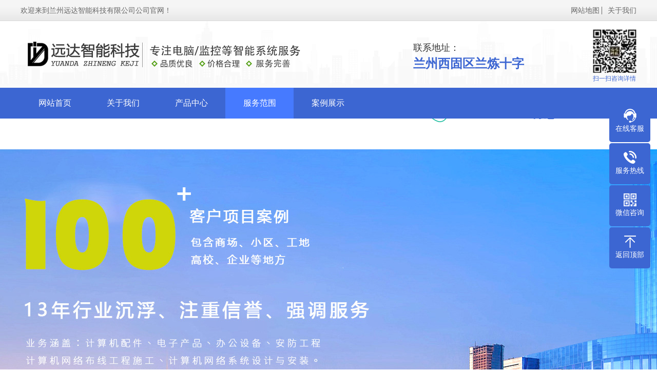

--- FILE ---
content_type: text/html
request_url: http://www.lzydznkj.cn/services/dayinjiweixiu/
body_size: 7164
content:
<!DOCTYPE html PUBLIC "-//W3C//DTD XHTML 1.0 Transitional//EN" "http://www.w3.org/TR/xhtml1/DTD/xhtml1-transitional.dtd">
<html xmlns="http://www.w3.org/1999/xhtml">
<head>
<meta http-equiv="Content-Type" content="text/html; charset=utf-8" />
<title>打印机维修-兰州远达智能科技有限公司</title>
<meta name="description" content="各类型打印机维修、维保以及打印机配件供应等。" />
<meta name="keywords" content="" />
<link href="/favicon.ico" rel="shortcut icon" type="image/x-icon" />
<meta name="viewport" content="width=1380">
<link href="/template/pc/skin/css/style.css" rel="stylesheet" media="screen" type="text/css" />
<link href="/template/pc/skin/css/common.css" rel="stylesheet" media="screen" type="text/css" />
<script language="javascript" type="text/javascript" src="/template/pc/skin/js/jquery.js"></script>
<script language="javascript" type="text/javascript" src="/template/pc/skin/js/jquery.superslide.2.1.1.js"></script>
    <meta http-equiv="mobile-agent" content="format=xhtml;url=http://www.lzydznkj.cn/index.php?m=home&c=Lists&a=index&tid=72">
    <script type="text/javascript">if(window.location.toString().indexOf('pref=padindex') != -1){}else{if(/applewebkit.*mobile/i.test(navigator.userAgent.toLowerCase()) || (/midp|symbianos|nokia|samsung|lg|nec|tcl|alcatel|bird|dbtel|dopod|philips|haier|lenovo|mot-|nokia|sonyericsson|sie-|amoi|zte/.test(navigator.userAgent.toLowerCase()))){try{if(/android|windows phone|webos|iphone|ipod|blackberry/i.test(navigator.userAgent.toLowerCase())){window.location.href="http://www.lzydznkj.cn/index.php?m=home&c=Lists&a=index&tid=72";}else if(/ipad/i.test(navigator.userAgent.toLowerCase())){}else{}}catch(e){}}}</script>
</head>
<body>
<div class="top_main" aos="fade-down">
  <div class="w1200 clearfix"><span class="fl">欢迎来到兰州远达智能科技有限公司公司官网！</span>
    <ul class="fr">
      <li><a href="http://www.lzydznkj.cn/sitemap.xml">网站地图</a></li>
      <li class="split"></li>
            <li><a href="/about/" title="关于我们">关于我们</a></li>
          </ul>
  </div>
</div>
<div class="header_main" aos="fade-down">
  <div class="header w1200 clearfix"> <a class="logo white fl" href="http://www.lzydznkj.cn" title="兰州远达智能科技有限公司" aos="fade-right"> <img src="/uploads/allimg/20230224/1-230224160K23K.png" alt="兰州远达智能科技有限公司"></a>
    <div class="ewm" aos="fade-left"> <img src="/uploads/allimg/20230202/1-2302021P223G3.jpg" alt="兰州远达智能科技有限公司"/>
      <p>扫一扫咨询详情</p>
    </div>
     <div class="tel" aos="fade-left">
      <p>联系地址：</p>
      <span>兰州西固区兰炼十字</span></div>
    <div class="tel" aos="fade-left">  <img src="/template/pc/skin/images/tel.png">
      <p>全国咨询热线：</p>
      <span>18993160468  肖总</span></div>
   
  </div>
</div>
<div class="nav_main" aos="fade-down">
  <ul class="nav w1200 clearfix">
    <li class=""><a href="http://www.lzydznkj.cn">网站首页</a></li>
        <li class=""><a href="/about/">关于我们</a>       <dl>
                <dd><a href="/about/qy/">企业简介</a></dd>
                <dd><a href="/about/hj/">公司环境</a></dd>
                <dd><a href="/about/fw/">服务网络</a></dd>
              </dl>
       </li>
        <li class=""><a href="/product/">产品中心</a>       <dl>
                <dd><a href="/product/jiankong/">安防监控</a></dd>
                <dd><a href="/product/zn/">智能通行</a></dd>
                <dd><a href="/product/ly/">楼宇对讲</a></dd>
                <dd><a href="/product/zhinenjiaji/">智能家居</a></dd>
                <dd><a href="/product/zm/">智能门锁</a></dd>
                <dd><a href="/product/zhinenyiliao/">智能医疗</a></dd>
                <dd><a href="/product/pj/">拼接屏及LED屏</a></dd>
                <dd><a href="/product/peijian/">计算机配件</a></dd>
                <dd><a href="/product/zuzhuangji/">组装机</a></dd>
                <dd><a href="/product/diannao/">品牌电脑</a></dd>
                <dd><a href="/product/dayinji/">打印机</a></dd>
                <dd><a href="/product/bangonghaocai/">办公耗材</a></dd>
              </dl>
       </li>
        <li class="hover"><a href="/services/">服务范围</a>       <dl>
                <dd><a href="/services/js/">计算机技术服务</a></dd>
                <dd><a href="/services/sb/">办公设备维护</a></dd>
                <dd><a href="/services/dn/">电脑维修</a></dd>
                <dd><a href="/services/dayinjiweixiu/">打印机维修</a></dd>
                <dd><a href="/services/jisuanjiwangluobuxian/">网络调试</a></dd>
              </dl>
       </li>
        <li class=""><a href="/anli/">案例展示</a>       <dl>
                <dd><a href="/anli/al1/">安防监控</a></dd>
                <dd><a href="/anli/al2/">拼接屏及LED屏</a></dd>
                <dd><a href="/anli/wangluobuxian/">网络布线</a></dd>
                <dd><a href="/anli/tx/">智慧通行</a></dd>
              </dl>
       </li>
        <li class=""><a href="/xinwendongtai/">新闻动态</a>       <dl>
                <dd><a href="/xinwendongtai/xingyexinwen/">行业新闻</a></dd>
                <dd><a href="/xinwendongtai/xw/">企业新闻</a></dd>
                <dd><a href="/xinwendongtai/zs/">技术知识</a></dd>
              </dl>
       </li>
        <li class=""><a href="/honors/">企业资质</a>  </li>
        <li class=""><a href="/zaixianliuyan/">在线留言</a>  </li>
        <li class=""><a href="/lianxiwomen/">联系我们</a>  </li>
      </ul>
</div>

<div class="nybanner" style="background-image: url(/template/pc/skin/images/nybanner.jpg);"></div>
<div class="position">
  <div class="w1200 clearfix">当前位置： <a href='/' class=' '>主页</a> > <a href='/services/' class=' '>服务范围</a> > <a href='/services/dayinjiweixiu/'>打印机维修</a> </div>
</div>
<div class="submian">
  <div class="w1200 clearfix"> <div class="subleft fl">
  <div class="lefta">
    <div class="title">服务范围<span>services</span></div>
    <div class="comt">
      <ul>
                <li class=""><a href="/services/js/">计算机技术服务</a> </li>
                <li class=""><a href="/services/sb/">办公设备维护</a> </li>
                <li class=""><a href="/services/dn/">电脑维修</a> </li>
                <li class="hover"><a href="/services/dayinjiweixiu/">打印机维修</a> </li>
                <li class=""><a href="/services/jisuanjiwangluobuxian/">网络调试</a> </li>
              </ul>
    </div>
  </div>
  <div class="leftcont">
    <div class="tel">
      <p>联系热线</p>
      <h3>0931-7221972</h3>
    </div>
    <div class="con">微信号：18993160468<br>
      手　机：18993160468<br>
      邮　箱：1257575674@qq.com<br>
      地　址：兰州西固区西固中路515号</div>
  </div>
</div>

    <div class="subright fr">
      <div class="Prolist clearfix">
        <ul class="list clearfix">
                    <li><a href="/services/169.html" title="维修打印接">
            <div class="img white"><img src="/uploads/allimg/20230223/1-2302231450122E.jpg" alt="维修打印接"></div>
            </a>
            <div class="txt"><a href="/services/169.html" title="维修打印接">
              <h3>维修打印接</h3>
              </a>
              <p>下面我们就针对一些打印机的故障来进行一下说明。　　一、打印效果与预览不同　　一般这种情况是在文本编辑器下发生的，常见的如word或wps2000等，在预览时明明是格式整齐，但是打印出来去发现部分字体是重叠的。这种情况一般都是由于在编辑时设置...</p>
            </div>
            <div class="more clearfix"><a class="fl" href="/services/169.html">了解更多</a><a class="fr" href="/services/169.html">立即咨询</a></div>
          </li>
                    <li><a href="/services/168.html" title="兰州打印接维修">
            <div class="img white"><img src="/uploads/allimg/20230223/1-230223144923639.jpg" alt="兰州打印接维修"></div>
            </a>
            <div class="txt"><a href="/services/168.html" title="兰州打印接维修">
              <h3>兰州打印接维修</h3>
              </a>
              <p>维修打印机之前需要对打印机的问题作出一些了解。打印机出现问题后，首先是利用打印机自检系统来进行检测，可能通过打印机自带的指示灯或者是蜂鸣器的声音来加以判断，其中指示灯可以指示出最基本的故障，包括缺纸、缺墨、没有电源等情况。蜂呜器的判断主要是...</p>
            </div>
            <div class="more clearfix"><a class="fl" href="/services/168.html">了解更多</a><a class="fr" href="/services/168.html">立即咨询</a></div>
          </li>
                    <li><a href="/services/167.html" title="打印接维修">
            <div class="img white"><img src="/uploads/allimg/20230223/1-230223144T1312.jpg" alt="打印接维修"></div>
            </a>
            <div class="txt"><a href="/services/167.html" title="打印接维修">
              <h3>打印接维修</h3>
              </a>
              <p>打印机作为最为常用的办公设备而言，对于我们来讲并不陌生，几乎每天的工作都会使用到，而总会由于其使用操作不当或者使用时间过久，出现各种各样的故障，从而影响到我们的工作效率，当打印机出现一些简单的故障，我们也是可以自己进行检测与维修的，这样就可...</p>
            </div>
            <div class="more clearfix"><a class="fl" href="/services/167.html">了解更多</a><a class="fr" href="/services/167.html">立即咨询</a></div>
          </li>
                    <li><a href="/services/166.html" title="打印机维修">
            <div class="img white"><img src="/uploads/allimg/20230223/1-230223144H3596.jpg" alt="打印机维修"></div>
            </a>
            <div class="txt"><a href="/services/166.html" title="打印机维修">
              <h3>打印机维修</h3>
              </a>
              <p>　维修方法之一：喷墨打印机打印字迹不清晰　　由于长时间的使用打印机，可能会出现字迹不清晰，出现断断续续的情况，原因之一可能是由于墨盒中已经没有了墨水，其实这个时候打印机也会有相应的提示，需要自行更换墨水，特别是四色墨盒，往往黑色使用量最高，...</p>
            </div>
            <div class="more clearfix"><a class="fl" href="/services/166.html">了解更多</a><a class="fr" href="/services/166.html">立即咨询</a></div>
          </li>
                  </ul>
        <div class="pglist" style="padding-bottom: 0;"> 共<strong>1</strong>页 <strong>4</strong>条</div>
      </div>
    </div>
  </div>
  <div class="HotNews">
    <div class="w1200 clearfix">
      <div class="title">相关<span>新闻</span><a href="/about/" class="more">了解更多+</a></div>
      <div class="box clearfix">         <div class="hot fl"><a href="/xinwendongtai/301.html" title="网络监控系统在甘肃地区的部署要点与实施建">
          <div class="img white"><img src="/uploads/allimg/20260106/1-2601061AJ4359.jpg" alt="网络监控系统在甘肃地区的部署要点与实施建"></div>
          <div class="txt">
            <h3>网络监控系统在甘肃地区的部署要点与实施建</h3>
            <p>解析甘肃网络监控安装在城市、园区、偏远地区等场景中的设备选型、网络架构、防雷措施及施工规范要求。</p>
            <span>2026-01-06</span>
            <div class="more"></div>
          </div>
          </a></div>
                <div class="list fr">
          <ul>
                        <li><a href="/xinwendongtai/300.html" title="监控系统在甘肃不同场景下的安装规范与技术">
              <h3>监控系统在甘肃不同场景下的安装规范与技术</h3>
              <span>2026-01-06</span></a></li>
                        <li><a href="/xinwendongtai/299.html" title="西北区域安防体系建设：兰州安防监控的技术">
              <h3>西北区域安防体系建设：兰州安防监控的技术</h3>
              <span>2025-12-18</span></a></li>
                        <li><a href="/xinwendongtai/298.html" title="智慧安防第一步：兰州地区监控系统安装要点">
              <h3>智慧安防第一步：兰州地区监控系统安装要点</h3>
              <span>2025-12-18</span></a></li>
                        <li><a href="/xinwendongtai/297.html" title="兰州安防监控总出故障？远达科技的本地化服">
              <h3>兰州安防监控总出故障？远达科技的本地化服</h3>
              <span>2025-11-17</span></a></li>
                        <li><a href="/xinwendongtai/296.html" title="兰州智能监控系统安装规范与成本全解析">
              <h3>兰州智能监控系统安装规范与成本全解析</h3>
              <span>2025-11-17</span></a></li>
                      </ul>
        </div>
      </div>
    </div>
  </div>
</div>
﻿<div class="footer">
  <div class="fnav">
    <div class="w1200 clearfix"><a href="http://www.lzydznkj.cn" title="网站首页">网站首页</a><a href="/about/" title="关于我们">关于我们</a><a href="/product/" title="产品中心">产品中心</a><a href="/services/" title="服务范围">服务范围</a><a href="/anli/" title="案例展示">案例展示</a><a href="/xinwendongtai/" title="新闻动态">新闻动态</a><a href="/honors/" title="企业资质">企业资质</a><a href="/zaixianliuyan/" title="在线留言">在线留言</a><a href="http://www.lzydznkj.cn/sitemap.xml" title="网站地图">网站地图</a></div>
  </div>
  <div class="w1200 clearfix">
    <div class="bottom">
      <div class="flogo fl"><a href="http://www.lzydznkj.cn" title="兰州远达智能科技有限公司"><img src="/uploads/allimg/20230224/1-2302241611202I.png" alt="兰州远达智能科技有限公司"></a></div>
      <div class="contact fl">
        <h2>联系方式</h2>
        兰州远达智能科技有限公司<br>
        手机：18993160468　电话：0931-7221972<br>
        邮箱：1257575674@qq.com　QQ：1257575674<br>
        地址：兰州西固区西固中路515号<br>
        备案号：<a href="https://beian.miit.gov.cn/" rel="nofollow" target="_blank">陇ICP备18003575号-1</a> 技术支持：<a href="https://www.lzxbwl.com" target="_blank">兰州迅豹网络</a><br/>
        <a target="_blank" href="http://www.beian.gov.cn/portal/registerSystemInfo?recordcode=62010302000479" style="display:inline-block;text-decoration:none;height:20px;line-height:27px;"><img src="/uploads/allimg/20230224/1602555317145281.png" title="1602555317145281.png" style="float:left;"><p style="float:left;height:20px;line-height:27px;margin: 0px 0px 0px 5px; color:#ffffff;">甘公网安备：62010302000479号</p></a><br/>
        特别申明：本网部分内容转载自其他媒体，目的在于传递更多信息，并不代表本网赞同其观点或证实其内容的真实性。如您认为该页面内容侵犯您的权益，请及时发邮箱767172404@qq.com进行处理。本网站不承担此类作品侵权行为的直接责任及连带责任。</div>
        <div class="code fr">
        <h2>扫描二维码</h2>
        <p><img src="/uploads/allimg/20230202/1-2302021P223G3.jpg"/><span>访问手机站</span></p>
        <p><img src="/uploads/allimg/20230202/1-2302021P223G3.jpg"/><span>微信二维码</span></p>
      </div>
    </div>
  </div>
</div>
<dl class="toolbar">
  <dd class="qq"><a href="//wpa.qq.com/msgrd?v=3&uin=1257575674&site=qq&menu=yes"><i></i><span>在线客服</span></a></dd>
  <dd class="tel"><i></i><span>服务热线</span>
    <div class="box">
      <p>服务热线</p>
      <h3>18993160468</h3>
    </div>
  </dd>
  <dd class="code"><i></i><span>微信咨询</span>
    <div class="box"><img src="/uploads/allimg/20230202/1-2302021P223G3.jpg"/></div>
  </dd>
  <dd class="top" id="top"><i></i><span>返回顶部</span></dd>
</dl>
<script language="javascript" type="text/javascript" src="/template/pc/skin/js/news.js"></script>
<script language="javascript" type="text/javascript" src="/template/pc/skin/js/aos.js"></script>
 
<script type="text/javascript">
    AOS.init({
        easing: 'ease-out-back',
        duration: 1000 ,
		easing: "ease"
    });
</script>
<!--------------------------53客服开始----------------------------------->
<script>(function() {var _53code = document.createElement("script");_53code.src = "https://tb.53kf.com/code/code/c05d7f4993da27726e87bd7d722a8e5f2/1";var s = document.getElementsByTagName("script")[0]; s.parentNode.insertBefore(_53code, s);})();</script>
<!--------------------------53客服开始----------------------------------->
<script>
var _hmt = _hmt || [];
(function() {
  var hm = document.createElement("script");
  hm.src = "https://hm.baidu.com/hm.js?405d1e179475c39361d922f812e15304";
  var s = document.getElementsByTagName("script")[0]; 
  s.parentNode.insertBefore(hm, s);
})();
</script>

</body>
</html>

--- FILE ---
content_type: text/css
request_url: http://www.lzydznkj.cn/template/pc/skin/css/style.css
body_size: 11389
content:
@charset "UTF-8";
body {
	overflow-x: hidden;
	overflow-y: auto;
}
body, p, form, textarea, h1, h2, h3, h4, h5, dl, dd {
	margin: 0px;
}
input, button, ul, ol {
	margin: 0px;
	padding: 0px;
}
body, input, button, form {
	font-size: 14px;
	line-height: 28px;
	font-family: "microsoft yahei", "宋体", "Arial";
	color: #333;
}
h1, h2, h3, h4, h5, h6 {
	font-size: 14px;
	font-weight: normal;
}
ul, ol, li {
	list-style: none;
}
input {
	background: none;
	border: 0 none;
}
img, iframe {
	border: 0px;
}
em, i {
	font-style: normal;
}
button, input, select, textarea {
	font-size: 100%;
}
table {
	border-collapse: collapse;
	border-spacing: 0;
}
.red {
	color: #ba292e;
}
.fl {
	float: left;
}
.fr {
	float: right;
}
.tac {
	text-align: center;
}
.tar {
	text-align: right;
}
.poa {
	position: absolute;
}
.por {
	position: relative;
}
.hidden {
	display: none;
}
.w1200 {
	width: 1200px;
	margin: 0 auto;
}
.top_main .w1200, .header_main .w1200, .nav_main .w1200, .link .w1200, .footer .w1200, .fnav .w1200, .index .w1200 {
	width: 1600px;
}
@media (max-width: 1600px) {
.top_main .w1200, .header_main .w1200, .nav_main .w1200, .link .w1200, .footer .w1200, .fnav .w1200, .index .w1200 {
	width: 1200px;
}
}
a {
	color: #434343;
	text-decoration: none;
}
a:hover {
	color: #3c66d2;
	text-decoration: none;
}
a:visited {
	text-decoration: none;
}
.ease, .ease * {
	-webkit-transition: all ease 300ms;
	-moz-transition: all ease 300ms;
	-ms-transition: all ease 300ms;
	-o-transition: all ease 300ms;
	transition: all ease 300ms;
}
.noease, .noease * {
	-webkit-transition: none;
	-moz-transition: none;
	-ms-transition: none;
	-o-transition: none;
	transition: none;
}
:-moz-placeholder {
color: #aaa;
}
::-moz-placeholder {
color: #aaa;
}
input:-ms-input-placeholder, textarea:-ms-input-placeholder {
color: #aaa;
}
input::-webkit-input-placeholder, textarea::-webkit-input-placeholder {
color: #aaa;
}
/*清除浮动*/
.clearfix {
*zoom: 1;
}
.clearfix:after {
	visibility: hidden;
	display: block;
	font-size: 0;
	content: " ";
	clear: both;
	height: 0;
}
/*特效*/
.white, .whites {
	position: relative;
	overflow: hidden;
}
.white:after, .whites:after {
	content: '';
	position: absolute;
	left: -100%;
	top: 0;
	width: 100%;
	height: 100%;
	background-image: -moz-linear-gradient(0deg, rgba(255,255,255,0), rgba(255,255,255,.5), rgba(255,255,255,0));
	background-image: -webkit-linear-gradient(0deg, rgba(255,255,255,0), rgba(255,255,255,.5), rgba(255,255,255,0));
	transform: skewx(-25deg);
}
.white:hover:after {
	left: 100%;
	-moz-transition: 1s;
	-o-transition: 1s;
	-webkit-transition: 1s;
	transition: 1s;
}
.whites:hover:after {
	left: 100%;
	-moz-transition: 0.5s;
	-o-transition: 0.5s;
	-webkit-transition: 0.5s;
	transition: 0.5s;
}
/*网站顶部*/
.top_main {
	width: 100%;
	height: 40px;
	color: #666;
	line-height: 40px;
	border-bottom: 1px solid #d8d8d8;
	background: url(../images/top_bg.png) center repeat-x;
}
.top_main li {
	position: relative;
	display: inline-block;
	text-align: center;
}
.top_main .split {
	display: inline-block;
	width: 1px;
	height: 15px;
	background: #666;
	vertical-align: middle;
	margin-right: 7px;
	margin-top: -2px;
}
.top_main li a {
	color: #666;
	cursor: pointer;
}
.top_main li a:hover {
	color: #3c66d2;
}
/*网站头部*/
.header_main {
	width: 100%;
	height: 130px;
	z-index: 100;
	background: #fff url(../images/head_bg.png) center bottom no-repeat;
}
.header_main .logo {
	display: block;
	margin-top: 12px;
}
.header_main .logo img {
	width: 100%;
	height: 100%;
	display: block;
}
.header_main .tel {
	float: right;
	width: 320px;
	padding-top: 30px;
	margin-right: 30px;
}
.header_main .tel img {
	float: left;
	margin-right: 0px;
}
.header_main .tel p {
	font-size: 18px;
	margin-bottom: 3px;
	margin-top: 8px;
}
.header_main .tel span {
	font-size: 24px;
	font-weight: bold;
	color: #3c66d2;
}
.header_main .tel:hover img {
	animation: zy 2.5s .15s linear infinite;
	-moz-animation: zy 2.5s .15s linear infinite;
	-webkit-animation: zy 2.5s .15s linear infinite;
	-o-animation: zy 2.5s .15s linear infinite;
}
.header_main .ewm {
	float: right;
	padding-top: 16px;
}
.header_main .ewm img {
	width: 85px;
	height: 85px;
	display: block;
}
.header_main .ewm p {
	color: #3c66d2;
	font-size: 12px;
	line-height: 16px;
	margin-top: 3px;
}
/*网站导航*/
.nav_main {
	width: 100%;
	height: 60px;
	background: #3c66d2;
	position: relative;
	z-index: 3;
}
.nav_main .nav li {
	float: left;
	width: 177px;
	line-height: 60px;
	display: block;
	position: relative;
	z-index: 10;
	font-size: 16px;
	text-align: center;
	transition: all .5s;
}
.nav_main .nav li a {
	display: block;
	color: #fff;
	font-size: 16px;
	overflow: hidden;
	text-overflow: ellipsis;
	white-space: nowrap;
}
.nav_main .nav li:hover, .nav_main .nav li.hover {
	background: #467aff;
}
.nav_main .nav dl {
	width: 100%;
	position: absolute;
	left: 0;
	top: 100%;
	z-index: 12;
	box-shadow: 3px 0 10px rgba(0, 0, 0, 0.1);
}
.nav_main .nav dl {
	position: absolute;
filter: progid:DXImageTransform.Microsoft.Shadow(color=#4c91c0, direction=120, strength=5);
	opacity: 0;
	visibility: hidden;
	transition: all .6s ease 0s;
	transform: translate3d(0, 10px, 0);
	-moz-transform: translate3d(0, 10px, 0);
	-webkit-transform: translate3d(0, 10px, 0);
}
.nav_main .nav li:hover dl {
	opacity: 1;
	visibility: visible;
	transform: translate3d(0, 0, 0);
	-moz-transform: translate3d(0, 0, 0);
	-webkit-transform: translate3d(0, 0, 0);
}
.nav_main .nav dl dd {
	line-height: 44px;
	height: 44px;
	text-align: left;
	position: relative;
	z-index: 12;
	display: block;
	width: 100%;
	border-top: 1px solid #467aff;
}
.nav_main .nav dl dd:first-child {
	border: none;
}
.nav_main .nav dl dd a {
	color: #fff;
	font-size: 14px;
	padding: 0;
	background: #3c66d2;
	text-align: center;
	background-repeat: no-repeat;
	background-image: -webkit-linear-gradient(left, #467aff, #467aff);
	background-image: linear-gradient(to right, #467aff, #467aff);
	-webkit-transition: all 0.5s;
	transition: all 0.5s;
	background-size: 0% 100%;
}
.nav_main .nav dl dd a:hover {
	background-size: 100% 100%;
	padding-left: 10px;
	color: rgba(255, 255, 255, 0.9999);
}
@media (max-width: 1600px) {
.nav_main .nav li {
	width: 133px;
}
}
/*网站大图*/
.banner {
	width: 100%;
	max-width: 1920px;
	position: relative;
	overflow: hidden;
	z-index: 0;
}
.banner li {
	width: 100%;
	position: absolute;
	z-index: 1;
	overflow: hidden;
	display: none;
}
.banner .swiper-slide img {
	width: 100%;
	display: block;
}
#banner .tip {
	width: 1000px;
	height: 20px;
	line-height: 0;
	font-size: 0;
	text-align: center;
	position: absolute;
	left: 50%;
	margin-left: -500px;
	bottom: 35px;
	z-index: 3;
}
#banner .tip span {
	width: 18px;
	height: 18px;
	margin: 0 10px;
	display: inline-block;
	cursor: pointer;
	background: #fff;
	border: 1px solid #3c66d2;
	border-radius: 50%;
	opacity: 1;
	outline: none;
	transition: all .5s;
}
#banner .tip span.swiper-pagination-bullet-active {
	background: #3c66d2;
}
#banner #btn_prev, #banner #btn_next {
	width: 29px;
	height: 63px;
	position: absolute;
	top: 50%;
	margin-top: -32px;
	background: url(../images/arrows.png) center no-repeat;
	z-index: 5;
	opacity: 0;
}
#banner #btn_prev {
	background-position: 0;
	left: 6%;
}
#banner #btn_next {
	background-position: -29px;
	right: 6%;
}
#banner:hover #btn_prev, #banner:hover #btn_next {
	opacity: 1;
}
/*搜索栏*/
.search_main {
	height: 60px;
	width: 100%;
	overflow: hidden;
	border-bottom: 1px solid #eee;
}
.search_main .skey {
	float: left;
	line-height: 60px;
}
.search_main .skey p {
	font-size: 14px;
	font-weight: bold;
	color: #333;
	line-height: 60px;
}
.search_main .skey p a {
	display: inline-block;
	font-weight: normal;
	color: #333;
	border-right: 1px solid #e8e8e8;
	line-height: 15px;
	padding: 0 12px;
}
.search_main .skey p a:last-of-type {
	border-right: none;
}
.search_main .skey p a:hover {
	color: #3c66d2;
}
.search_main .search_form {
	float: right;
	width: 338px;
	height: 34px;
	border: 1px solid #ccc;
	position: relative;
	margin-top: 12px;
	border-radius: 3px;
	position: relative;
}
.search_main .search_form input {
	background-color: none;
	border: none;
	outline: none;
}
.search_main .search_form .stxt {
	width: 300px;
	height: 34px;
	line-height: 34px;
	display: block;
	text-indent: 10px;
	color: #999;
}
.search_main .search_form .sbtn {
	width: 40px;
	height: 36px;
	display: block;
	cursor: pointer;
	position: absolute;
	top: -1px;
	right: -1px;
	font-size: 0;
	background: #3c66d2 url(../images/search.png) center no-repeat;
	border-radius: 3px;
}
/*友情链接*/
.link {
	margin-top: 40px;
	margin-bottom: 40px;/* height: 62px; */
}
.link p {
	font-size: 18px;
	line-height: 24px;
	margin-bottom: 20px;
}
.link p span {
	color: #3c66d2;
	font-family: "Times New Roman", Times, serif;
}
.link ul li {
	float: left;
	line-height: 19px;
	margin-right: 30px;
}
.link ul li a {
	color: #666;
}
.link ul li a:hover {
	color: #3c66d2;
}
/*网站底部*/
.footer {
	background: #363636 url(../images/foot_bg.jpg) no-repeat center top;
	height: 348px;
	border-top: 6px solid #ccc;
	overflow: hidden;
}
.footer .bottom {
	position: relative;
	height: 290px;
}
.footer .flogo {
	width: 220px;
	height: 245px;
}
.footer .flogo:after {
	content: " ";
	position: absolute;
	top: 0;
	left: -6px;
	width: 215px;
	height: 251px;
	z-index: 1;
	background: #1e1e1e;
}
.footer .flogo img {
	position: relative;
	width: 100%;
	height: 100%;
	display: block;
	z-index: 2;
	background: #ccc;
}
.footer h2 {
	margin-bottom: 16px;
	background: url(../images/f_hb.gif) no-repeat left bottom;
	height: 60px;
	line-height: 60px;
	font-size: 16px;
	font-weight: normal;
	color: #e3e3e3;
}
.footer .contact {
	color: #fff;
	/*padding-top: 20px;*/
	width: 490px;
	margin-left: 300px;
	font-size: 14px;
	line-height: 21px;
}
.footer .contact a {
	color: #fff;
}
.footer .contact a:hover {
	color: #3c66d2;
}
.footer .code {
	padding-top: 30px;
}
.footer .code p {
	float: left;
	margin-right: 24px;
}
.footer .code p img {
	width: 102px;
	height: 102px;
	display: block;
	border: 4px solid #1e1e1e;
}
.footer .code p span {
	display: block;
	color: #fff;
	text-align: center;
}
.footer .code p:last-child {
	margin-right: 0;
}
.footer .fnav {
	color: #fff;
	font-size: 14px;
	text-align: center;
	line-height: 60px;
	height: 60px;
	background: #3c66d2;
	box-shadow: 0 0 5px rgb(0 0 0 / 50%);
}
.footer .fnav a {
	position: relative;
	color: #fff;
	font-size: 16px;
	width: 150px;
	display: inline-block;
}
.footer .fnav a:before, .footer .fnav a:after {
	content: " ";
	position: absolute;
	top: 50%;
	margin-top: -7px;
	left: 0;
	width: 1px;
	height: 14px;
	background: rgba(255,255,255,.2);
	z-index: 1;
}
.footer .fnav a:after {
	left: auto;
	right: 0;
	background: rgba(0,0,0,.2);
}
.footer .fnav a:first-child:before, .footer .fnav a:last-child:after {
	display: none;
}
@media (max-width: 1600px) {
.footer .contact {
	float: left;
	margin-left: 100px;
}
.footer .fnav a {
	width: 120px;
	font-size: 14px;
}
}
/*******index css*******/
/*.index *{transition: all .5s;}*/
/*首页标题*/
.index .in_title {
	padding-top: 70px;
	padding-bottom: 50px;
	text-align: center;
}
.index .in_title p {
	font-size: 26px;
	font-weight: bold;
	margin-bottom: 2px;
}
.index .in_title em {
	font-size: 12px;
	text-transform: uppercase;
	font-style: normal;
	color: #999;
}
.index .in_title i {
	background: #3c66d2;
	width: 30px;
	height: 1px;
	display: block;
	margin: auto;
	margin-top: 14px;
}
/*服务优势*/
.index .service {
	padding-top: 60px;
}
.index .service ul li {
	float: left;
}
.index .service ul li .box {
	width: 280px;
	padding-bottom: 47px;
	background: #f4f3f3;
	margin-right: 50px;
	text-align: center;
	cursor: pointer;
	transition: all .5s;
}
.index .service ul li:last-child .box {
	margin-right: 0;
}
.index .service ul li img {
	margin-top: 40px;
	width: 132px;
	height: 132px;
}
.index .service ul li:hover img {
	transform: rotateY(180deg);
	-ms-transform: rotateY(180deg); /* IE 9 */
	-moz-transform: rotateY(180deg); /* Firefox */
	-webkit-transform: rotateY(180deg); /* Safari å’Œ Chrome */
	-o-transform: rotateY(180deg); /* Opera */
	transition: all .5s;
}
.index .service ul li p {
	font-size: 20px;
	margin-top: 42px;
	margin-bottom: 22px;
	font-weight: bold;
	padding: 0 10px;
}
.index .service ul li i {
	width: 60px;
	height: 1px;
	background: #595757;
	display: block;
	margin: auto;
	margin-bottom: 36px;
	transition: all .5s;
}
.index .service ul li span {
	display: block;
	font-size: 16px;
	line-height: 26px;
	padding: 0 10px;
	height: 52px;
	overflow: hidden;
}
.index .service ul li .box:hover {
	background: #3c66d2;
	box-shadow: 0px 0px 20px #aaa;
	color: #fff;
}
.index .service ul li:hover i {
	background: #fff;
}
@media (max-width: 1600px) {
.index .service {
	padding-top: 40px;
}
.index .service ul li .box {
	width: 224px;
	padding-bottom: 30px;
	margin-right: 20px;
}
.index .service ul li img {
	margin-top: 30px;
	width: 120px;
	height: 120px;
}
.index .service ul li p {
	font-size: 20px;
	margin-top: 20px;
	margin-bottom: 15px;
}
.index .service ul li i {
	margin-bottom: 20px;
}
.index .service ul li span {
	font-size: 13px;
	line-height: 22px;
	height: 44px;
}
}
/*产品展示*/
.index .product {
	margin-top: 50px;
	padding-bottom: 50px;
	background: #f2f2f2;
}
.index .product .in_title {
	padding-bottom: 40px;
}
.index .product .tab {
	padding-bottom: 40px;
	text-align: center;
}
.index .product .tab a {
	position: relative;
	display: inline-block;
	font-size: 16px;
	line-height: 38px;
	text-align: center;
	padding: 0 18px;
	margin: 0 10px;
	border: 1px solid #e3e3e3;
	background: #fff;
	transition: all .5s;
}
.index .product .tab a:hover {
	color: #fff;
	border-color: #3c66d2;
	background: #3c66d2;
}
.index .product ul li {
	float: left;
	width: 388px;
	margin-right: 15px;
	margin-bottom: 15px;
	background: #fff;
	text-align: center;
	transition: all .5s;
}
.index .product ul li:nth-child(4n) {
	margin-right: 0;
}
.index .product ul li .img {
	width: 100%;
	padding-top: 75%;
	position: relative;
	overflow: hidden;
}
.index .product ul li .img .bg {
	position: absolute;
	left: 0;
	top: 0;
	width: 100%;
	z-index: 2;
	height: 100%;
	/*background: url(../images/pro_bg.png);*/
	background-size: cover;
}
.index .product ul li .img .bg .txt {
	position: absolute;
	right: 12px;
	bottom: 0;
	width: 250px;
	height: 48px;
	padding-top: 5px;
	padding-left: 13px;
	text-align: left;
	color: #5d4710;
	line-height: 18px;
	box-sizing: border-box;
}
.index .product ul li .img .bg .txt p {
}
.index .product ul li .img .bg .txt span {
	display: block;
	font-weight: bold;
}
.index .product ul li .img img {
	width: 100%;
	height: 100%;
	position: absolute;
	left: 0;
	top: 0;
	min-height: 100%;
	display: block;
	transition: all .5s;
}
.index .product ul li .tit p {
	color: #333;
	font-size: 20px;
	line-height: 64px;
	border-bottom: 1px solid #eee;
	padding: 0 10px;
	white-space: nowrap;
	overflow: hidden;
	text-overflow: ellipsis;
	transition: all .5s;
}
.index .product ul li .tit span {
	display: block;
	line-height: 50px;
	transition: all .5s;
}
.index .product ul li:hover .img img {
	transform: scale(1.1);
}
.index .product ul li:hover {
	box-shadow: 0px 0px 20px #aaa;
}
.index .product .more {
	margin-top: 35px;
}
.index .product .more a {
	display: block;
	margin: auto;
	width: 250px;
	background: #fff;
	border: 1px solid #ccc;
	text-align: center;
	line-height: 48px;
}
.index .product .more a:hover {
	color: #fff;
	background: #3c66d2;
	border-color: #3c66d2;
}
@media (max-width: 1600px) {
.index .product .tab a {
	font-size: 14px;
	line-height: 33px;
	padding: 0 15px;
	margin: 0 8px;
}
.index .product ul li {
	width: 288px;
}
.index .product ul li .img .bg .txt {
	right: 8px;
	width: 188px;
	height: 36px;
	padding-left: 10px;
	font-size: 12px;
	line-height: 12px;
}
.index .product ul li .tit p {
	font-size: 16px;
	line-height: 50px;
}
.index .product ul li .tit span {
	line-height: 40px;
}
}
/*企业优势*/
.index .power {
}
.index .power ul {
}
.index .power ul li {
	float: left;
	width: 400px;
	height: 600px;
	position: relative;
	background: #f2f2f2;
}
.index .power ul li .img {
	width: 100%;
	padding-top: 75%;
	position: relative;
	overflow: hidden;
}
.index .power ul li .img img {
	width: 100%;
	height: 100%;
	position: absolute;
	left: 0;
	top: 0;
	min-height: 100%;
	display: block;
	transition: all .5s;
}
.index .power ul li .img i {
	position: absolute;
	top: 318px;
	left: 50%;
	margin-left: -16px;
	width: 0;
	height: 0;
	border: 16px solid transparent;
	border-top: 0;
	border-bottom-color: #f2f2f2;
}
.index .power ul li .txt {
	padding: 0 50px;
	padding-top: 50px;
}
.index .power ul li .txt p {
	color: #3c66d2;
	font-size: 24px;
	line-height: 34px;
	transition: all .5s;
}
.index .power ul li .txt span {
	font-size: 18px;
	line-height: 34px;
	display: block;
	margin-top: 32px;
	text-align: justify;
	transition: all .5s;
}
.index .power ul li:nth-child(2n) .img {
	position: absolute;
	bottom: 0;
}
.index .power ul li:nth-child(2n) .img i {
	top: 0;
	border-top: 16px solid #f2f2f2;
	border-bottom: 0;
}
.index .power ul li:hover .img img {
	transform: scale(1.1);
}
@media (max-width: 1600px) {
.index .power ul li {
	width: 300px;
	height: 449px;
}
.index .power ul li .txt {
	padding: 0 40px;
	padding-top: 40px;
}
.index .power ul li .txt p {
	font-size: 20px;
	line-height: 30px;
}
.index .power ul li .txt span {
	font-size: 14px;
	line-height: 24px;
	margin-top: 20px;
}
}
/*关于我们*/
.index .about {
	position: relative;
	max-width: 1920px;
	margin: 0 auto;
	background: url(../images/about_bg.jpg) center no-repeat;
	background-size: cover;
	margin-top: 90px;
	height: 660px;
}
.index .about .about_con {
	width: 700px;
	padding-right: 74px;
}
.index .about .about_con .title {
	padding-top: 120px;
	padding-bottom: 45px;
}
.index .about .about_con .title h3 {
	color: #3c66d2;
	font-size: 28px;
	font-weight: bold;
	margin-bottom: 15px;
}
.index .about .about_con .title p {
	display: block;
	font-style: normal;
	font-size: 16px;
	margin-bottom: 15px;
}
.index .about .about_con .title span {
	font-style: normal;
	text-transform: uppercase;
	display: block;
	color: #888;
}
.index .about .about_con .txt {
	font-size: 16px;
	line-height: 30px;
	text-align: justify;
	height: 210px;
	overflow: hidden;
   text-indent:2em
}
.index .about .about_con ul {
	padding-top: 60px;
}
.index .about .about_con ul li {
	float: left;
	margin-right: 1px;
}
.index .about .about_con ul li a {
	display: block;
	width: 160px;
	font-size: 14px;
	line-height: 45px;
	text-align: center;
	background: #fff;
}
.index .about .about_con ul li:hover {
	background: #3c66d2;
}
.index .about .about_con ul li:hover a {
	color: #fff;
}
.index .about .about_con ul li.on a, .index .about .about_con ul li:hover a {
	color: #fff;
	background: #3c66d2;
}
@media (max-width: 1600px) {
.index .about {
	height: 475px;
}
.index .about .about_con {
	width: 550px;
	padding-right: 30px;
}
.index .about .about_con .title {
	padding-top: 50px;
	padding-bottom: 20px;
}
.index .about .about_con .title h3, .index .about .about_con .title p {
	margin-bottom: 10px;
}
.index .about .about_con .txt {
	font-size: 13px;
	line-height: 28px;
	height: 168px;
}
.index .about .about_con ul {
	padding-top: 30px;
}
}
/*合作客户*/
.index .kehu {
	height: 550px;
}
.index .kehu ul {
}
.index .kehu ul li {
	float: left;
	width: 310px;
	margin-right: 12px;
	margin-bottom: 12px;
	background: #fff;
	cursor: pointer;
}
.index .kehu ul li img {
	display: block;
	width: 100%;
	height: 125px;
	border: 1px solid #d9d9d9;
	transition: all .5s;
}
.index .kehu ul li:hover img {
	border-color: #3c66d2;
}
.index .kehu ul li:nth-child(5n) {
	margin-right: 0;
}
@media (max-width: 1600px) {
.index .kehu {
	height: 480px;
}
.index .kehu ul li {
	width: 230px;
}
.index .kehu ul li img {
	height: 93px;
}
}
/*定制流程*/
.index .flow {
	padding-bottom: 70px;
	background: #f2f2f2;
}
.index .flow .box {
	position: relative;
}
.index .flow .box::after {
	content: " ";
	position: absolute;
	left: 50%;
	margin-left: -695px;
	top: 40%;
	margin-top: -9px;
	width: 1390px;
	z-index: 1;
	height: 16px;
	background: #ebebeb;
	border: 1px solid #ddd;
}
.index .flow ul {
	text-align: center;
}
.index .flow li {
	float: left;
	position: relative;
	text-align: center;
	margin: 0 30px;
	cursor: pointer;
	z-index: 2;
	transition: all .5s;
}
.index .flow li .img {
	position: relative;
	width: 198px;
	height: 198px;
	border-radius: 50%;
	border: 1px solid #ddd;
	background: #ebebeb;
	transition: all .5s;
}
.index .flow li .img img {
	position: absolute;
	left: 0;
	right: 0;
	margin: auto;
	top: 0;
	bottom: 0;
}
.index .flow li h3 {
	font-size: 22px;
	line-height: 30px;
	padding-top: 18px;
}
.index .flow li:hover .img {
	background: #3c66d2;
	border-color: #3c66d2;
}
.index .flow li:hover h3 {
	color: #3c66d2;
}
@media (max-width: 1600px) {
.index .flow .box::after {
	width: 1090px;
	margin-left: -545px;
}
.index .flow li {
	margin: 0 50px;
}
}
/*企业相册*/
.index .album {
	padding-bottom: 50px;
}
.index .album ul {
}
.index .album ul li {
	float: left;
	width: 388px;
	margin-right: 15px;
	margin-bottom: 15px;
	cursor: pointer;
}
.index .album ul li .img {
	width: 100%;
	padding-top: 75%;
	position: relative;
	overflow: hidden;
}
.index .album ul li .img img {
	width: 100%;
	height: 100%;
	position: absolute;
	left: 0;
	top: 0;
	min-height: 100%;
	display: block;
	transition: all .5s;
}
.index .album ul li:nth-child(4n) {
	margin-right: 0;
}
.index .album ul li .img h3 {
	position: absolute;
	bottom: 0;
	width: 100%;
	color: #fff;
	font-size: 20px;
	line-height: 50px;
	background: rgba(0,0,0,.5);
	padding: 0 10px;
	box-sizing: border-box;
	white-space: nowrap;
	overflow: hidden;
	text-overflow: ellipsis;
	text-align: center;
}
.index .album ul li:hover .img img {
	transform: scale(1.1);
}
@media (max-width: 1600px) {
.index .album ul li {
	width: 288px;
}
.index .album ul li .img h3 {
	font-size: 16px;
	line-height: 40px;
}
}
/*新闻资讯*/
.index .news {
	background: #f2f2f2;
	padding-bottom: 70px;
}
.index .news .in_title {
	padding-bottom: 30px;
}
.index .news .hd {
	padding-bottom: 40px;
	text-align: center;
}
.index .news .hd li {
	position: relative;
	display: inline-block;
	width: 148px;
	font-size: 16px;
	line-height: 50px;
	text-align: center;
	border-radius: 50px;
	margin: 0 10px;
	border: 1px solid #e3e3e3;
	background: #fff;
	transition: all .5s;
}
.index .news .hd li a {
	display: block;
}
.index .news .hd li.on {
	border-color: #3c66d2;
	background: #3c66d2;
}
.index .news .hd li.on a {
	color: #fff;
}
.index .news .bd {
}
.index .news .bd ul {
	display: none;
}
.index .news .bd li {
	float: left;
	width: 380px;
	padding: 20px;
	margin-right: 26px;
	background: #fff;
	box-sizing: border-box;
	transition: all .5s;
}
.index .news .bd li:nth-child(4n) {
	margin-right: 0;
}
.index .news .bd li h3 {
	position: absolute;
	bottom: 0;
	width: 100%;
	color: #fff;
	font-size: 16px;
	line-height: 40px;
	background: rgba(0,0,0,.5);
	padding: 0 10px;
	box-sizing: border-box;
	white-space: nowrap;
	overflow: hidden;
	text-overflow: ellipsis;
	text-align: center;
}
.index .news .bd li .img {
	width: 100%;
	padding-top: 75%;
	position: relative;
	overflow: hidden;
}
.index .news .bd li .img img {
	width: 100%;
	height: 100%;
	position: absolute;
	left: 0;
	top: 0;
	min-height: 100%;
	display: block;
	transition: all .5s;
}
.index .news .bd li i {
	color: #999;
	font-style: normal;
	display: block;
	padding-top: 15px;
	padding-bottom: 5px;
}
.index .news .bd li p {
	display: block;
	color: #666;
	line-height: 24px;
	height: 48px;
	text-align: justify;
	overflow: hidden;
}
.index .news .bd li span {
	display: block;
	color: #3c66d2;
	padding-top: 15px;
}
.index .news .bd li:hover {
	box-shadow: 0px 0px 20px #bbb;
}
.index .news .bd li:hover .img img {
	transform: scale(1.1);
}
@media (max-width: 1600px) {
.index .news .bd li {
	width: 288px;
	padding: 15px;
	margin-right: 15px;
}
.index .news .bd li h3 {
	font-size: 14px;
	line-height: 35px;
}
.index .news .bd li i {
	padding-top: 7px;
	padding-bottom: 3px;
}
.index .news .bd li p {
	line-height: 22px;
	height: 46px;
	overflow: hidden;
	display: -webkit-box;
	-webkit-box-orient: vertical;
	-webkit-line-clamp: 2;
}
.index .news .bd li span {
	padding-top: 5px;
}
}
/*******内页样式********/
.nybanner {
	width: 100%;
	position: relative;
	height: 500px;
	overflow: hidden;
	background-position: center;
	background-repeat: no-repeat;
	background-image: url(../images/nybanner.jpg);
}
.submian {
	padding: 30px 0;
	background: #f4f4f4;
}
/*当前位置*/
.position {
	position: relative;
	margin-top: -50px;
	height: 50px;
	line-height: 50px;
}
.position .w1200 {
	color: #fff;
	text-indent: 42px;
	background: url(../images/position.png) no-repeat center left 18px;
	background-color: rgba(0, 0, 0, .35);
}
.position a {
	color: #fff;
}
.position a:hover {
	color: #3c66d2;
}
/*内页左侧*/
.subleft {
	width: 300px;
}
.subleft .title {
	color: #fff;
	font-size: 26px;
	line-height: 70px;
	text-indent: 22px;
	height: 70px;
	border: 1px solid #3c66d2;
	background: url(../images/prolt.png) no-repeat center right 16px;
	background-color: #3c66d2;
}
.subleft .title span {
	font-size: 12px;
	font-family: Arial, Helvetica, sans-serif;
	margin-left: 3px;
}
/*栏目分页*/
.subleft .lefta {
	margin-bottom: 20px;
}
.subleft .lefta .comt {
	background: #ffff;
	padding: 20px;
	padding-bottom: 1px;
}
.subleft .lefta .comt ul li a {
	display: block;
	color: #333;
	font-size: 16px;
	line-height: 50px;
	padding-left: 20px;
	padding-right: 45px;
	margin-bottom: 20px;
	overflow: hidden;
	background: #eaeaea url(../images/prolgo.png) no-repeat center right 15px;
	white-space: nowrap;
	text-overflow: ellipsis;
	transition: all .5s;
}
.subleft .lefta .comt ul li:hover a, .subleft .lefta .comt ul li.hover a {
	color: #fff;
	background-color: #3c66d2;
}
.subleft .lefta .comt ul li .boxlist {
	display: none;
	position: relative;
	margin-top: -20px;
	margin-bottom: 20px;
	background: #eaeaea;
}
.subleft .lefta .comt ul li .boxlist li a {
	color: #333;
	font-size: 14px;
	font-weight: normal;
	margin: 0;
	padding: 0 20px;
	line-height: 40px;
	background: none;
	border-top: 1px dashed #ddd;
}
.subleft .lefta .comt ul li .boxlist li:first-child a {
	border: 0;
}
.subleft .lefta .comt ul li .boxlist li a:hover, .subleft .lefta .comt ul li .boxlist li a.hover {
	color: #3c66d2;
}
.subleft .lefta .comt ul li.hover .boxlist {
	display: block;
}
/*联系我们*/
.subleft .leftcont {
	background: #fff;
}
.subleft .leftcont .tel {
	height: 91px;
	text-indent: 85px;
	background: url(../images/fl_tel.png) no-repeat 32px 28px;
	border-bottom: 1px solid #eaeaea;
}
.subleft .leftcont .tel p {
	color: #2d2d2d;
	font-size: 14px;
	line-height: 14px;
	padding-top: 28px;
}
.subleft .leftcont .tel h3 {
	color: #3c66d2;
	font-size: 24px;
	line-height: 24px;
	margin-top: 7px;
}
.subleft .leftcont .con {
	color: #2d2d2d;
	line-height: 30px;
	padding: 20px 25px;
}
/*内页右侧*/
.subright {
	width: 875px;
}
/*默认单页*/
.Aboutpage {
	color: #666;
	font-size: 14px;
	line-height: 28px;
	text-align: justify;
	padding: 20px;
	background: #fff;
	min-height: 550px;
}
.Aboutpage img {
	max-width: 100%;
}
.Aboutpage .t {
	padding: 0 0 25px;
	color: #3c66d2;
	font-size: 18px;
}
.Aboutpage .t2 {
	padding: 25px 0;
	color: #3c66d2;
	font-size: 24px;
}
/*文章列表*/
.Newslist {
}
.Newslist .list {
	margin-bottom: 20px;
	background: #fff;
}
.Newslist .list li {
	border: 1px solid #dfdfdf;
	border-top: none;
	padding: 20px 30px;
	transition: all .5s;
}
.Newslist .list li:first-child {
	border-top: 1px solid #dfdfdf;
}
.Newslist .list li .img {
	position: relative;
	width: 180px;
	height: 135px;
	display: block;
	overflow: hidden;
	cursor: pointer;
}
.Newslist .list li .img img {
	width: 100%;
	height: 100%;
	transition: all 0.3s ease-out 0s;
}
.Newslist .list li .txt {
	position: relative;
	width: 615px;
}
.Newslist .list li .txt h3 {
	color: #333;
	font-size: 20px;
	font-weight: bold;
	line-height: 30px;
	padding-right: 60px;
	overflow: hidden;
	white-space: nowrap;
	text-overflow: ellipsis;
	transition: all .5s;
}
.Newslist .list li .txt .hits {
	position: absolute;
	top: 0;
	right: 0;
	padding-left: 25px;
	background: url(../images/hits.png) no-repeat center left;
	color: #7a7a7a;
	font-size: 14px;
	line-height: 30px;
}
.Newslist .list li .txt p {
	color: #7a7a7a;
	line-height: 25px;
	text-align: justify;
	margin-top: 15px;
	margin-bottom: 20px;
	height: 50px;
	overflow: hidden;
}
.Newslist .list li .txt .itags {
	font-size: 14px;
	color: #787878;
	line-height: 20px;
	padding-left: 25px;
	background: url(../images/tags.png) no-repeat center left 1px;
}
.Newslist .list li .txt .itags a {
	color: #787878;
}
.Newslist .list li .txt .itags a:hover {
	color: #3c66d2;
}
.Newslist .list li .txt .more {
	width: 35px;
	height: 35px;
	position: absolute;
	bottom: 0;
	right: 0;
	background: url(../images/more1.png) no-repeat center top;
	cursor: pointer;
	border-radius: 50%;
	transition: all .5s;
}
.Newslist .list li:hover {
	box-shadow: 0 0 20px #dfdfdf;
}
.Newslist .list li:hover .txt h3 {
	color: #3c66d2;
}
.Newslist .list li:hover .txt .more {
	background-image: url(../images/more2.png);
	background-color: #3c66d2;
}
/*产品列表*/
.Prolist .list {
	float: left;
	width: 100%;
	padding-left: 0px;
}
.Prolist .list li {
	float: left;
	width: 285px;
	margin-bottom: 10px;
	margin-right: 10px;
	padding-bottom: 20px;
	background: #fff;
	transition: all .5s;
}
.Prolist .list li:nth-child(3n) {
	margin-right: 0;
}
.Prolist .list li .img {
	width: 100%;
	height: 214px;
}
.Prolist .list li .img img {
	width: 100%;
	height: 100%;
	display: block;
	transition: all .5s;
}
.Prolist .list li .txt {
	padding: 20px;
	padding-bottom: 0;
}
.Prolist .list li .txt h3 {
	color: #2c2c2c;
	font-size: 16px;
	line-height: 20px;
	overflow: hidden;
	white-space: nowrap;
	text-overflow: ellipsis;
	text-align: center;
}
.Prolist .list li .txt p {
	color: #6b6b6b;
	font-size: 14px;
	line-height: 22px;
	text-align: justify;
	overflow: hidden;
	text-overflow: ellipsis;
	display: -webkit-box;
	-webkit-line-clamp: 2;
	-webkit-box-orient: vertical;
	margin-top: 15px;
}
.Prolist .list li .more {
	padding: 20px;
	padding-bottom: 0;
}
.Prolist .list li .more a {
	width: 121px;
	height: 42px;
	line-height: 42px;
	text-indent: 25px;
	background: url(../images/prolib.png) no-repeat center right 20px;
	border-radius: 0 50px 50px 0;
	border: 1px solid #ddd;
}
.Prolist .list li .more a:hover {
	color: #fff;
	background: #3c66d2 url(../images/prolibon.png) no-repeat center right 20px;
	border-color: #3c66d2;
}
.Prolist .list li .more a:nth-child(1) {
	border-right: none;
	border-radius: 50px 0 0 50px;
}
.Prolist .list li:hover {
	box-shadow: 0px 0px 20px #aaa;
}
.Prolist .list li:hover .img img {
	transform: scale(1.1);
}
/*图片列表*/
.Piclist .list {
	float: left;
	width: 100%;
	padding-left: 0px;
}
.Piclist .list li {
	float: left;
	width: 285px;
	margin-bottom: 10px;
	margin-right: 10px;
	transition: all .5s;
}
.Piclist .list li:nth-child(3n) {
	margin-right: 0;
}
.Piclist .list li .img {
	position: relative;
	width: 100%;
	height: 214px;
	overflow: hidden;
}
.Piclist .list li .img img {
	display: block;
	width: 100%;
	height: 100%;
	transition: all .5s;
}
.Piclist .list li h3 {
	color: #555;
	font-size: 16px;
	text-align: center;
	display: block;
	line-height: 50px;
	background: #fff;
	padding: 0 10px;
	transition: all .5s;
	overflow: hidden;
	white-space: nowrap;
	text-overflow: ellipsis;
}
.Piclist .list li:hover {
	box-shadow: 0px 0px 20px #aaa;
}
.Piclist .list li:hover .img img {
	transform: scale(1.1);
}
.Piclist .list li:hover h3 {
	color: #fff;
	background: #3c66d2;
}
/*留言表单*/
.formData {
	padding-bottom: 20px;
}
.formData .item {
	float: left;
	color: #999;
	font-weight: normal;
	width: 380px;
	height: 45px;
	line-height: 45px;
	border: 1px solid #e4e4e4;
	margin-right: 75px;
	margin-bottom: 25px;
	position: relative;
	box-sizing: border-box;
}
.formData .item label {
	padding-left: 15px;
	position: absolute;
	left: 0;
	top: 0;
	z-index: 11;
	text-align: center;
	display: block;
	margin: 0;
	height: 43px;
	line-height: 43px;
	font-size: 18px;
	color: #666;
}
.formData .item input {
	outline: none;
	line-height: 38px;
	height: 38px;
	font-size: 18px;
}
.formData .item .txt {
	width: 100%;
	height: 43px;
	line-height: 43px;
	display: block;
	background: none;
	padding-left: 70px;
	border: 0 none;
	color: #666;
	box-sizing: border-box;
}
.formData .item .red {
	position: absolute;
	right: 15px;
	top: 0;
	color: #ff0000;
	z-index: 11;
}
.formData .item.mr0 {
	margin-right: 0;
}
.formData .msg-box {
	position: absolute;
	left: 0;
	top: 0px;
}
.formData .liuyan {
	width: 100%;
	height: 260px;
	border: 1px solid #e4e4e4;
	float: left;
}
.formData .liuyan label {
	text-align: right;
	display: block;
	top: 7px;
}
.formData .liuyan textarea {
	width: 100%;
	height: 234px;
	line-height: 35px;
	padding: 12px 10px;
	text-indent: 100px;
	font-size: 18px;
	font-family: "microsoft yahei";
	color: #666;
	border: 0 none;
	overflow: hidden;
	background: none;
	resize: none;
	display: block;
	outline: none;
	box-sizing: border-box;
}
.formData .bot {
	width: 100%;
}
.formData .sub {
	width: 232px;
	line-height: 42px;
	border: 2px solid #3c66d2;
	margin-right: 2px;
	text-align: center;
	background: #3c66d2;
	color: #FFF;
	cursor: pointer;
	font-size: 18px;
	display: block;
	outline: none;
	transition: all .5s;
}
.formData .sub:hover {
	background: none;
	color: #3c66d2;
}
.formData .yzm .txt {
	padding-left: 80px;
}
.formData .yzm img {
	position: absolute;
	right: 0;
	top: 0;
	border: 0;
	display: block;
}
/*内容详情页*/
.conBox {
	padding: 20px;
	background: #fff;
}
.conBox .ArticleTitle h1 {
	font-size: 24px;
	text-align: center;
	padding: 20px 0px;
	font-weight: bold;
}
.conBox .ArticleMessage {
	line-height: 30px;
	height: 30px;
	margin-bottom: 10px;
	text-align: center;
	border-top: 1px dashed #ccc;
	border-bottom: 1px dashed #ccc;
}
.conBox .ArticleMessage span:first-child {
	margin-left: 0;
}
.conBox .ArticleMessage span {
	color: #999;
	margin-left: 14px;
	font-size: 12px;
}
.conBox .ArticleMessage .jiathis_style {
	float: left;
	margin-top: 5px;
}
.conBox .ArticleTencont {
	padding: 5px 0px 20px 0px;
	color: #666;
	font-size: 14px;
	line-height: 28px;
	text-align: justify;
	overflow: hidden;
}
.conBox .ArticleTencont img {
	max-width: 100%;
}
.conBox #pic {
	width: max-content;
	margin: 20px auto;
	padding: 1px;
	box-shadow: 0 0 20px 0 rgba(0,0,0,.3);
}
.conBox #pic img {
	max-width: 800px;
}
/*相关新闻*/
.HotNews {
	padding-top: 15px;
}
.HotNews .title {
	font-size: 22px;
	line-height: 50px;
	height: 50px;
	position: relative;
}
.HotNews .title span {
	color: #3c66d2;
}
.HotNews .title .more {
	float: right;
	font-size: 14px;
}
.HotNews .title:after {
	content: " ";
	position: absolute;
	left: 0;
	bottom: 0;
	width: 24px;
	height: 1px;
	background-color: #3c66d2;
}
.HotNews .box {
	padding: 40px;
	background: #fff;
	transition: all .5s;
}
.HotNews .box .hot {
	width: 580px;
}
.HotNews .box .hot .img {
	float: left;
	width: 206px;
	height: 155px;
	overflow: hidden;
}
.HotNews .box .hot .img img {
	width: 100%;
	height: 100%;
	display: block;
	transition: all .5s;
}
.HotNews .box .hot .txt {
	float: right;
	position: relative;
	width: 350px;
	height: 155px;
	transition: all .5s;
}
.HotNews .box .hot .txt h3 {
	font-size: 16px;
	line-height: 20px;
	overflow: hidden;
	white-space: nowrap;
	text-overflow: ellipsis;
}
.HotNews .box .hot .txt p {
	color: #666;
	font-size: 14px;
	line-height: 23px;
	overflow: hidden;
	margin-top: 9px;
	height: 75px;
}
.HotNews .box .hot .txt span {
	color: #8e8e8e;
	font-size: 14px;
	margin-top: 5px;
}
.HotNews .box .hot .txt .more {
	width: 35px;
	height: 35px;
	position: absolute;
	bottom: 0;
	right: 0;
	background: url(../images/more1.png) no-repeat center top;
	cursor: pointer;
	border-radius: 50%;
	transition: all .5s;
}
.HotNews .box .list {
	width: 470px;
	height: 155px;
	padding-left: 34px;
	border-left: 1px dashed #ddd;
	overflow: hidden;
}
.HotNews .box .list li {
	position: relative;
	font-size: 14px;
	line-height: 33px;
	border-bottom: 1px dashed #ddd;
}
.HotNews .box .list li:nth-child(1) {
	margin-top: -8px;
}
.HotNews .box .list h3 {
	padding-right: 90px;
	overflow: hidden;
	white-space: nowrap;
	text-overflow: ellipsis;
}
.HotNews .box .list span {
	position: absolute;
	top: 0;
	right: 0;
	color: #999;
}
.HotNews .box:hover {
	box-shadow: 0 10px 20px 0 #ccc;
}
.HotNews .box .hot:hover .img img {
	transform: scale(1.1);
}
.HotNews .box .hot:hover .txt .more {
	background-image: url(../images/more2.png);
	background-color: #3c66d2;
}
/*内容分页*/
.reLink {
	height: 38px;
	border: 1px solid #ddd;
	margin: 10px auto 10px;
	padding: 0px 10px;
}
.reLink .prevLink, .reLink .nextLink {
	height: 38px;
	line-height: 38px;
	color: #666;
}
.reLink .prevLink a, .reLink .nextLink a {
	height: 38px;
	line-height: 38px;
	color: #666;
}
.reLink .prevLink a:hover, .reLink .nextLink a:hover {
	color: #3c66d2;
}
.reLink .prevLink {
	float: left;
}
.reLink .nextLink {
	float: right;
}
/*浮动客服*/
.toolbar {
	position: fixed;
	top: 50%;
	right: 1%;
	margin-top: -163px;
	z-index: 100;
	width: 80px;
}
.toolbar dd {
	position: relative;
	float: left;
	width: 80px;
	height: 80px;
	background: #3c66d2;
	margin-top: 2px;
	border-radius: 5px;
	color: #fff;
	font-size: 14px;
	line-height: 21px;
	text-align: center;
	cursor: pointer;
	transition: all .5s;
}
.toolbar dd:first-child {
	margin-top: 0;
}
.toolbar dd i {
	width: 100%;
	height: 30px;
	display: block;
	margin-top: 13px;
	background: url(../images/toolbar.png) no-repeat center 0;
}
.toolbar dd.qq i {
	background-position-y: 0;
}
.toolbar dd.tel i {
	background-position-y: -30px;
}
.toolbar dd.code i {
	background-position-y: -60px;
}
.toolbar dd.top i {
	background-position-y: -90px;
}
.toolbar dd span {
	display: block;
	color: #fff;
}
.toolbar dd.tel .box {
	position: absolute;
	top: 0;
	width: 190px;
	right: -200px;
	height: 100%;
	margin-right: 10px;
	border-radius: 5px;
	background: #3c66d2;
	opacity: 0;
	transition: all .5s;
}
.toolbar dd.tel .box p {
	font-size: 14px;
	margin: 15px auto 7px;
}
.toolbar dd.tel .box h3 {
	font-size: 18px;
	font-weight: bold;
}
.toolbar dd.tel .box:after {
	display: block;
	content: " ";
	border-style: solid dashed dashed dashed;
	border-color: transparent transparent transparent #3c66d2;
	border-width: 9px;
	width: 0;
	height: 0;
	position: absolute;
	top: 50%;
	margin-top: -9px;
	right: -18px;
	margin-left: -12px;
}
.toolbar dd.code .box {
	position: absolute;
	top: 0;
	width: 162px;
	right: -172px;
	height: 162px;
	margin-right: 10px;
	border-radius: 5px;
	background: #3c66d2;
	opacity: 0;
	transition: all .5s;
}
.toolbar dd.code .box img {
	width: 140px;
	height: 140px;
	padding: 11px;
}
.toolbar dd.code .box:after {
	display: block;
	content: " ";
	border-style: solid dashed dashed dashed;
	border-color: transparent transparent transparent #3c66d2;
	border-width: 9px;
	width: 0;
	height: 0;
	position: absolute;
	top: 30px;
	right: -18px;
	margin-left: -12px;
}
.toolbar dd:hover {
	background: #467aff;
}
.toolbar dd.tel:hover .box {
	opacity: 1;
	right: 80px;
}
.toolbar dd.code:hover .box {
	opacity: 1;
	right: 80px;
}
/*↓组图样式↓*/
.HS10, .HS15 {
	overflow: hidden;
	clear: both;
}
.HS10 {
	height: 10px;
}
.HS15 {
	height: 15px;
}
.Hidden {
	display: none;
}
.Clearer {
	display: block;
	clear: both;
	font-size: 1px;
	line-height: 1px;
	margin: 0;
	padding: 0;
}
.FlLeft {
	float: left;
}
.FlRight {
	float: right;
}
/*幻灯片区域背景*/
.MainBg {
	width: 100%;
	margin: 0 auto;
}
/*大图展示区域*/
.OriginalPicBorder {
	padding: 0;
}
#OriginalPic {
	width: 100%;
	overflow: hidden;
	position: relative;
	font-size: 12px;
}
#OriginalPic img {
	display: block;
	min-width: 100px;
	max-width: 100%;
	margin: 0 auto;
}
/*鼠标手势*/
.CursorL {
	position: absolute;
	z-index: 999;
	width: 50%;
	height: 100%;
	color: #FFF;
	left: 0;
	cursor: url(../images/CurL.cur), auto;
}
.CursorR {
	position: absolute;
	z-index: 999;
	width: 50%;
	height: 100%;
	color: #FFF;
	right: 0;
	cursor: url(../images/CurR.cur), auto;
}
/*小图预览和滑动*/
.SliderPicBorder {
	width: 100%;
	overflow: hidden;
}
.ThumbPicBorder {
	width: 100%;
	margin: 0 auto;
	background: #eeeeee;
	overflow: hidden;
	position: relative;
	border-radius: 5px;
}
.ThumbPicBorder #btnPrev, .ThumbPicBorder #btnNext {
	width: 40px;
	height: 100px;
	cursor: pointer;
	position: absolute;
	left: 15px;
	top: 15px;
}
.ThumbPicBorder #btnNext {
	left: auto;
	right: 15px;
}
.ThumbPicBorder .pic {
	width: 700px;
	overflow: hidden;
	position: relative;
	margin: 15px auto;
}
#ThumbPic img {
	border: 3px solid #ddd;
	cursor: pointer;
	background-color: #ddd;
	margin: 0 5px;
	width: 124px;
	height: 94px;
	display: block;
	transition: all .5s;
}
#ThumbPic img.active {
	border: 3px solid #3c66d2;
}
/*CSS3动画*/
@keyframes zy {
10% {
transform: rotate(15deg);
}
20% {
transform: rotate(-10deg);
}
30% {
transform: rotate(5deg);
}
40% {
transform: rotate(-5deg);
}
50%, 100% {
transform: rotate(0deg);
}
}